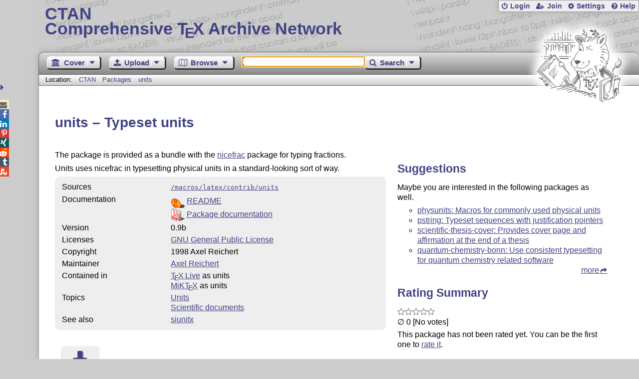

--- FILE ---
content_type: text/html;charset=UTF-8
request_url: https://ctan.org/vote/ajaxSummary?pkg=units&verbose=true
body_size: 292
content:


  <h2>Rating Summary</h2>
  
  <style>
    @keyframes grow-stars {
      0%   { width: 0; }
      100% { width: 0%; }
    }
    .rate-panel .stars {
      animation: grow-stars 2s ease-out;
      width: 0%;
    }
  </style>
  <div><span class="rate-panel"><span class="stars"></span></span></div>
  <span>&empty;&nbsp;0 [No&nbsp;votes]</span>
  
    
      
        <p>This package has not been rated yet. You can be the first one to <a href="/pkg/units">rate it</a>.</p>
      
    
  

